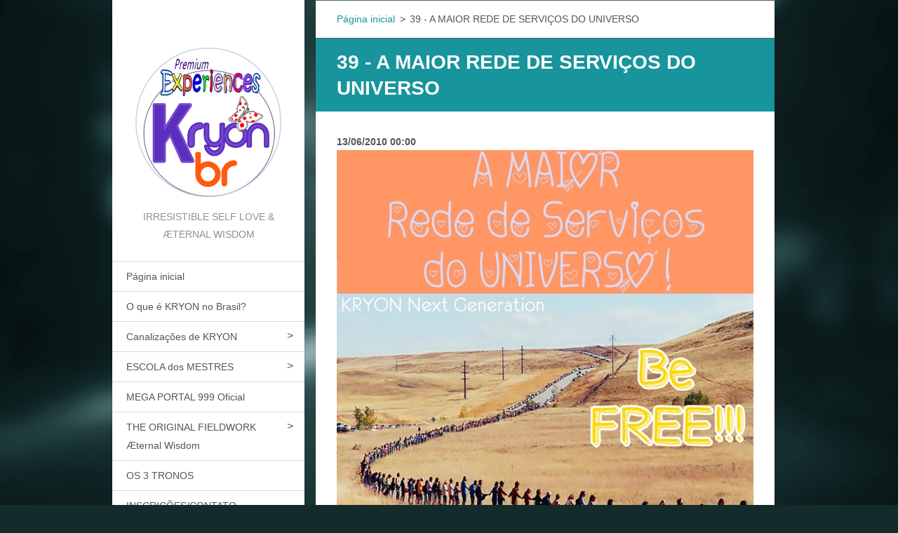

--- FILE ---
content_type: text/html; charset=UTF-8
request_url: https://www.kryonnobrasil.com/news/a40-a-maior-rede-de-servi%C3%A7os-do-universo%3A-o-servi%C3%A7o-em-amor-ao-semelhante%21/
body_size: 16504
content:
<!doctype html>
<!--[if IE 8]><html class="lt-ie10 lt-ie9 no-js" lang="pt-br"> <![endif]-->
<!--[if IE 9]><html class="lt-ie10 no-js" lang="pt-br"> <![endif]-->
<!--[if gt IE 9]><!-->
<html class="no-js" lang="pt-br">
<!--<![endif]-->
	<head>
		<base href="https://www.kryonnobrasil.com/">
  <meta charset="utf-8">
  <meta name="description" content="">
  <meta name="keywords" content="Barra Bonita, espelho divino, Kryon, Ginaiá, novo humano, Iluminação, Nova Terra, Era de Aquário, Ascensão, ponto zero, Consciência, cristal mestre atlante no Brasil, Serviço Magnético, Atlântida, malha cristalina, Cristal Mestre, canalizações de Kryon, Canal de Kryon no Brasil">
  <meta name="generator" content="Webnode">
  <meta name="apple-mobile-web-app-capable" content="yes">
  <meta name="apple-mobile-web-app-status-bar-style" content="black">
  <meta name="format-detection" content="telephone=no">
    <link rel="shortcut icon" href="https://0413b08b80.clvaw-cdnwnd.com/ce609b4d181ecd8c21602e21dc6bb51b/200003730-4bef64bef9/favicon roxo último.ico">
  <link rel="stylesheet" href="https://www.kryonnobrasil.com/wysiwyg/system.style.css">
<link rel="canonical" href="https://www.kryonnobrasil.com/news/a40-a-maior-rede-de-servi%C3%A7os-do-universo%3A-o-servi%C3%A7o-em-amor-ao-semelhante%21/">
<script type="text/javascript">(function(i,s,o,g,r,a,m){i['GoogleAnalyticsObject']=r;i[r]=i[r]||function(){
			(i[r].q=i[r].q||[]).push(arguments)},i[r].l=1*new Date();a=s.createElement(o),
			m=s.getElementsByTagName(o)[0];a.async=1;a.src=g;m.parentNode.insertBefore(a,m)
			})(window,document,'script','//www.google-analytics.com/analytics.js','ga');ga('create', 'UA-797705-6', 'auto',{"name":"wnd_header"});ga('wnd_header.set', 'dimension1', 'W1');ga('wnd_header.set', 'anonymizeIp', true);ga('wnd_header.send', 'pageview');var _gaq = _gaq || [];
				  (function() {
					var ga = document.createElement('script'); ga.type = 'text/javascript'; ga.async = true;
					ga.src = ('https:' == location.protocol ? 'https://ssl' : 'https://www') + '.google-analytics.com/ga.js';
					var s = document.getElementsByTagName('script')[0]; s.parentNode.insertBefore(ga, s);
				  })(); _gaq.push(['_setAccount', 'UA-89174454-1']);_gaq.push(['_trackPageview']);var pageTrackerAllTrackEvent=function(category,action,opt_label,opt_value){ga('send', 'event', category, action, opt_label, opt_value)};</script>
  <link rel="alternate" type="application/rss+xml" href="https://kryonnobrasil.com/rss/all.xml" title="Ver todos os artigos">
<!--[if lte IE 9]><style type="text/css">.cke_skin_webnode iframe {vertical-align: baseline !important;}</style><![endif]-->
		<meta http-equiv="X-UA-Compatible" content="IE=edge">
		<title>39 - A MAIOR REDE DE SERVIÇOS DO UNIVERSO :: KRYON no BRASIL Next Generation</title>
		<meta name="viewport" content="width=device-width, initial-scale=1.0, maximum-scale=1.0, user-scalable=no">
		<link rel="stylesheet" href="https://d11bh4d8fhuq47.cloudfront.net/_system/skins/v20/50001462/css/style.css" />

		<script type="text/javascript" language="javascript" src="https://d11bh4d8fhuq47.cloudfront.net/_system/skins/v20/50001462/js/script.min.js"></script>


		<script type="text/javascript">
		/* <![CDATA[ */
		wtf.texts.set("photogallerySlideshowStop", 'Pausar');
		wtf.texts.set("photogallerySlideshowStart", 'Apresentação de slides');
		wtf.texts.set("faqShowAnswer", 'Expandir FAQ');
		wtf.texts.set("faqHideAnswer", 'Agrupar FAQ');
		wtf.texts.set("menuLabel", 'Menu');
		/* ]]> */
		</script>
	
				<script type="text/javascript">
				/* <![CDATA[ */
					
					if (typeof(RS_CFG) == 'undefined') RS_CFG = new Array();
					RS_CFG['staticServers'] = new Array('https://d11bh4d8fhuq47.cloudfront.net/');
					RS_CFG['skinServers'] = new Array('https://d11bh4d8fhuq47.cloudfront.net/');
					RS_CFG['filesPath'] = 'https://www.kryonnobrasil.com/_files/';
					RS_CFG['filesAWSS3Path'] = 'https://0413b08b80.clvaw-cdnwnd.com/ce609b4d181ecd8c21602e21dc6bb51b/';
					RS_CFG['lbClose'] = 'Fechar';
					RS_CFG['skin'] = 'default';
					if (!RS_CFG['labels']) RS_CFG['labels'] = new Array();
					RS_CFG['systemName'] = 'Webnode';
						
					RS_CFG['responsiveLayout'] = 1;
					RS_CFG['mobileDevice'] = 0;
					RS_CFG['labels']['copyPasteSource'] = 'Leia mais:';
					
				/* ]]> */
				</script><script type="text/javascript" src="https://d11bh4d8fhuq47.cloudfront.net/_system/client/js/compressed/frontend.package.1-3-108.js?ph=0413b08b80"></script><style type="text/css"></style></head>
	<body>		<div id="wrapper" class="index">

			<div id="content" class="centered">

					<header id="header" class="wide">
							<div id="logo-wrapper" class="">
							    <div id="logo"><a href="home/" class="image" title="Ir para a página inicial"><span id="rbcSystemIdentifierLogo"><img src="https://0413b08b80.clvaw-cdnwnd.com/ce609b4d181ecd8c21602e21dc6bb51b/200003854-0a1fd0a1fe/LogoOficial2022002PremiumExperiences.png"  width="800" height="800"  alt="KRYON no BRASIL Next Generation"></span></a></div>							</div>
							 
<div id="slogan" class="">
    <span id="rbcCompanySlogan" class="rbcNoStyleSpan">Irresistible Self LOVE &amp; Æternal WISDOM</span></div>
 
<div id="menu-links" class="">
    <a id="menu-link" href="#menu">
        Menu    </a>

	<a id="fulltext-link" href="#fulltext">
		Pesquisar no site	</a>
</div>
 
 
 


					</header>

				<main id="main" class="wide">
						<div id="navigator" class="">
						    <div id="pageNavigator" class="rbcContentBlock"><a class="navFirstPage" href="/home/">Página inicial</a><span class="separator"> &gt; </span>    <span id="navCurrentPage">39 - A MAIOR REDE DE SERVIÇOS DO UNIVERSO</span></div>						</div>
						 
<div class="column">

		

		<article class="widget widget-article-detail">
			<header>
				<h1 class="widget-title">39 - A MAIOR REDE DE SERVIÇOS DO UNIVERSO</h1>
			</header>
			<div class="widget-content">
				<span class="article-date">13/06/2010 00:00</span>
				<p align="center"><img alt="" height="960" src="https://0413b08b80.clvaw-cdnwnd.com/ce609b4d181ecd8c21602e21dc6bb51b/200003362-de95cdf901/Canalização 39LogoKRYONAtualizado2018002.jpg" width="690"></p>
<p style="text-align: center;"><span style="font-family:arial,helvetica,sans-serif;"><span style="font-size:14px;">A MAIOR REDE DE SERVIÇOS DO UNIVERSO!<br>
~ 2010&nbsp;~&nbsp;<br>
111 - ANO DA TRÍADE PODER, AMOR, SABEDORIA<br>
KRYON, por YELAIAH<br>
- Mestra Ginaiá Ferreira de Brito -<br>
Canal Oficial de KRYON no BRASIL<br>
WORKSHOP DE IMERSÃO KRYON NO BRASIL<br>
"O ESPELHO DIVINO DA CRIAÇÃO"<br>
Elevador das Águas, Eclusa de Barra Bonita<br>
Barra Bonita, SP, Brasil<br>
13/06/2010</span></span></p>
<p style="text-align: center; margin-left: 40px;">&nbsp;</p>
<p><span style="font-family:arial,helvetica,sans-serif;"><span style="font-size:14px;">Saudações do Lar Primordial, querida Família de Luz!&nbsp;&nbsp; </span></span></p>
<p><span style="font-family:arial,helvetica,sans-serif;"><span style="font-size:14px;">Eu Sou KRYON, e represento a Consciência do Amor de Deus em Manifestação, Aqui e Agora.</span></span></p>
<p><span style="font-family:arial,helvetica,sans-serif;"><span style="font-size:14px;">É sempre maravilhoso quando KRYON chega e os encontra neste estado de Luz e Consciência, onde sentimos que há muito Amor sendo vertido e partilhado, neste Espaço Seguro, que Co Criaram com sua Intenção Mais Pura.</span></span></p>
<p><span style="font-family:arial,helvetica,sans-serif;"><span style="font-size:14px;">Queridos Guardiães Alquímicos - Mestres da Luz de uma Nova Consciência - vocês venceram mais uma Etapa de suas Jornadas.&nbsp;</span></span></p>
<p><span style="font-family:arial,helvetica,sans-serif;"><span style="font-size:14px;">Que belo trabalho realizam em favor de Si Mesmos e da sua Iluminação.</span></span></p>
<p><span style="font-family:arial,helvetica,sans-serif;"><span style="font-size:14px;">Foi lindo o que fizeram nestes dias. </span></span></p>
<p><span style="font-family:arial,helvetica,sans-serif;"><span style="font-size:14px;">É elegante o que realizam em profundo e incomensurável AMOR.</span></span></p>
<p><span style="font-family:arial,helvetica,sans-serif;"><span style="font-size:14px;">Este AMOR que os move, os levará a locais que jamais imaginaram ir... Vocês ainda irão muito longe, segundo a perspectiva do seu Eu Personagem.</span></span></p>
<p><span style="font-family:arial,helvetica,sans-serif;"><span style="font-size:14px;">Que surpreendente vê-los RE fazendo, sob novas bases, tudo aquilo que, anteriormente, vocês haviam feito em tempos imemoriais.&nbsp;</span></span></p>
<p><span style="font-family:arial,helvetica,sans-serif;"><span style="font-size:14px;">Tempos já esquecidos em sua memória, no seu momento presente e na sua história recente.&nbsp;</span></span></p>
<p><span style="font-family:arial,helvetica,sans-serif;"><span style="font-size:14px;">O passado ao qual você tem acesso, pelas vias comuns da mente tridimensional, não reflete a realidade do que vocês São e nem do que vocês Foram.</span></span></p>
<p><span style="font-family:arial,helvetica,sans-serif;"><span style="font-size:14px;">A sua história atual não conta com mais de alguns milhares de anos...&nbsp;</span></span></p>
<p><span style="font-family:arial,helvetica,sans-serif;"><span style="font-size:14px;">Enquanto que, vocês, AQUI se encontram há, pelo menos, centenas de milhares...&nbsp;</span></span></p>
<p><span style="font-family:arial,helvetica,sans-serif;"><span style="font-size:14px;">Todos nós dos Planos Multidimensionais de Luz e Amor, que representamos o mais profundo de sua Consciência estamos em júbilo e&nbsp;estamos em meio a uma grande e verdadeira festa porque vocês graduaram-se mais uma vez.</span></span></p>
<p><span style="font-family:arial,helvetica,sans-serif;"><span style="font-size:14px;">Hoje, vocês alcançam mais um Patamar, mais um nível de educação energética (se assim podemos dizer...).&nbsp;</span></span></p>
<p><span style="font-family:arial,helvetica,sans-serif;"><span style="font-size:14px;">Vocês aprendem que a Energia deve se manifestar, deve trabalhar, e deve servi-los. E, no entanto, não deve ser manipulada com fins e propósitos que sirvam ao ego inferior e, sim, às instâncias Mais Superiores e Mais Elevadas de sua Alma.&nbsp;</span></span></p>
<p><span style="font-family:arial,helvetica,sans-serif;"><span style="font-size:14px;">Compreender isso é um grande passo, meus queridos.</span></span></p>
<p><span style="font-family:arial,helvetica,sans-serif;"><span style="font-size:14px;">Vocês estão livres!&nbsp;</span></span></p>
<p><span style="font-family:arial,helvetica,sans-serif;"><span style="font-size:14px;">Vocês podem compreender isto?&nbsp;</span></span></p>
<p><span style="font-family:arial,helvetica,sans-serif;"><span style="font-size:14px;">A Energia que foi posta em movimento durante todos os Trabalhos que trazem mais Luz ao Planeta é uma Energia de LIBERTAÇÃO.</span></span></p>
<p><span style="font-family:arial,helvetica,sans-serif;"><span style="font-size:14px;">Trata-se de uma Energia poderosa, profunda, cheia de SABEDORIA, porém, marcada com as marcas indeléveis de um tempo, onde esta Energia não podia se manifestar sem ser vilipendiada e roubada.</span></span></p>
<p><span style="font-family:arial,helvetica,sans-serif;"><span style="font-size:14px;">Nesta data, Eu, KRYON, e toda a Comitiva de Luz que carrego comigo lhes afirmo e, sintam esta afirmação, com as fibras do seu Coração de Anjo Humano, com a profundidade da SABEDORIA do seu Chackra Cardíaco, sintam o que Eu estou a dizer-lhes AGORA: Vocês se libertaram!&nbsp;</span></span></p>
<p><span style="font-family:arial,helvetica,sans-serif;"><span style="font-size:14px;">Vocês se libertaram porque liberam esta Energia, que precisa ser Equilibrada e Harmonizada em muitos níveis diferentes...&nbsp;</span></span></p>
<p><span style="font-family:arial,helvetica,sans-serif;"><span style="font-size:14px;">Vocês escolheram, em CONSCIÊNCIA, não se manter mais sustentando esta Energia em Desequilíbrio.&nbsp;</span></span></p>
<p><span style="font-family:arial,helvetica,sans-serif;"><span style="font-size:14px;">Isto é LIBERDADE. Isto é RE+inovação.</span></span></p>
<p><span style="font-family:arial,helvetica,sans-serif;"><span style="font-size:14px;">O mundo vai poder participar deste Processo, porque vocês dão margem para que isso aconteça.</span></span></p>
<p><span style="font-family:arial,helvetica,sans-serif;"><span style="font-size:14px;">Vocês cumpriram, fielmente, o seu Papel como Guardiães Alquímicos.&nbsp;</span></span></p>
<p><span style="font-family:arial,helvetica,sans-serif;"><span style="font-size:14px;">Foram vocês que guardaram essas Frequências, desde éons de tempo até a data de hoje, e muitos, que também o fizeram, mas, infelizmente, não estão aqui com vocês, neste dia.</span></span></p>
<p><span style="font-family:arial,helvetica,sans-serif;"><span style="font-size:14px;">Vocês sentiram no seu corpo físico esta liberação de modo inegável, não foi?&nbsp;</span></span></p>
<p><span style="font-family:arial,helvetica,sans-serif;"><span style="font-size:14px;">Vejam como o Espírito de Deus trabalha por AMOR ao semelhante.&nbsp;</span></span></p>
<p><span style="font-family:arial,helvetica,sans-serif;"><span style="font-size:14px;">Isto só é possível porque a parte de Deus Mais Elevada, que habita em você, que fez uma "Sociedade de Luz" com o seu Eu Autêntico, está em sociedade e sincronicidade, com as propostas do seu Eu físico, o seu Eu Humano.&nbsp;</span></span></p>
<p><span style="font-family:arial,helvetica,sans-serif;"><span style="font-size:14px;">É assim que o processo pode ser praticado, através desta conexão, que lhe é permitida, a partir de sua Intenção Mais Pura e em Consciência.</span></span></p>
<p><span style="font-family:arial,helvetica,sans-serif;"><span style="font-size:14px;">Por isso Eu lhes digo que há muito AMOR aqui nesta sala...&nbsp;</span></span></p>
<p><span style="font-family:arial,helvetica,sans-serif;"><span style="font-size:14px;">E isso é quase palpável!&nbsp;</span></span></p>
<p><span style="font-family:arial,helvetica,sans-serif;"><span style="font-size:14px;">Um Amor profundo e verdadeiro... Que só se sente quando estamos no Lar Primordial...&nbsp;</span></span></p>
<p><span style="font-family:arial,helvetica,sans-serif;"><span style="font-size:14px;">Vocês estão apaixonados, não é mesmo? Podem falar!&nbsp;</span></span></p>
<p><span style="font-family:arial,helvetica,sans-serif;"><span style="font-size:14px;">Vocês estão realmente apaixonados... Por Si Mesmos e uns pelos outros...&nbsp;</span></span></p>
<p><span style="font-family:arial,helvetica,sans-serif;"><span style="font-size:14px;">Isto é simplesmente maravilhoso!&nbsp;</span></span></p>
<p><span style="font-family:arial,helvetica,sans-serif;"><span style="font-size:14px;">Sabe quando isto começou meus queridos? Conseguem saber a data?&nbsp;</span></span></p>
<p><span style="font-family:arial,helvetica,sans-serif;"><span style="font-size:14px;">Então, Eu, KRYON, vou lhes dizer. </span></span><span style="font-family:arial,helvetica,sans-serif;"><span style="font-size:14px;">Já que gostam tanto de contar o tempo pelo sistema linear de Contagem do seu atual Calendário, onde se contam dias, semanas, meses, anos...&nbsp;E este é o ANO de 2010, dedicado à TRINDADE PODER, AMOR, SABEDORIA de METATRON, KRYON e MELCHIZEDECK.</span></span></p>
<p><span style="font-family:arial,helvetica,sans-serif;"><span style="font-size:14px;">Bem... Começou no dia 28 de Novembro de 2009. Foi esta a data.&nbsp;</span></span></p>
<p><span style="font-family:arial,helvetica,sans-serif;"><span style="font-size:14px;">Um dia muito especial e de Frequência 111, escolhido pela sua Consciência de Amor para realizar o Trabalho com o seu Grupo de Almas afins pela libertação de certas bandas de&nbsp;Frequência para o Chackra Cardíaco.&nbsp;</span></span></p>
<p><span style="font-family:arial,helvetica,sans-serif;"><span style="font-size:14px;">Foi aquele o dia em que esta paixão começou.&nbsp;</span></span></p>
<p><span style="font-family:arial,helvetica,sans-serif;"><span style="font-size:14px;">Foi no dia em que este Canal - um humano, um Anjo da Família - se sentou nesta cadeira diante de vocês...</span></span></p>
<p><span style="font-family:arial,helvetica,sans-serif;"><span style="font-size:14px;">E fez isso contrariando todas as perspectivas para aquele dia... Tendo enfrentado muitos desafios, tendo vertido muitas lágrimas por aqueles que partiam do Compromisso assumido com a Ascensão, neste outro lado do Véu, onde Eu e a Comitiva estamos.</span></span></p>
<p><span style="font-family:arial,helvetica,sans-serif;"><span style="font-size:14px;">O Anjo Humano, representado neste Canal de KRYON, sentou-se, por horas, durante aquele trabalho imenso, amoroso, dedicado, diante de cada Um de vocês e recebeu KRYON, com o sentimento Mais Puro de Serviço e nada mais...&nbsp;</span></span></p>
<p><span style="font-family:arial,helvetica,sans-serif;"><span style="font-size:14px;">Sim, Anjos amados, foi naquele dia... (KRYON refere-se ao Trabalho de Luz de Instalação da Nova Plataforma Pleyaris no BRASIL para os Trabalhos de Elevação da KUNDALINI ASCENDIDA, realizado durante o <strong>4º Evento KRYON no BRASIL em SP</strong>)</span></span></p>
<p><span style="font-family:arial,helvetica,sans-serif;"><span style="font-size:14px;">Quando Um dos nossos deixa o Lar, Ele sabe que há um Compromisso de AMOR para com a Humanidade em Si Mesmo... Algo que jamais poderá ser traduzido em palavras, ou mensurado em quantidades, de nenhuma espécie...&nbsp;</span></span></p>
<p><span style="font-family:arial,helvetica,sans-serif;"><span style="font-size:14px;">A qualidade genuína do Anjo, o coloca diante da "ESCOLHA CONSCIENTE", em alguma Etapa da Jornada, entre o seu Propósito na Luz - o Anjo Dourado sentado no Trono do Indiferenciado - ou, diante dos "falsos tronos" - de pedras preciosas e ouro - da sua Terra de 3ª Dimensão...</span></span></p>
<p><span style="font-family:arial,helvetica,sans-serif;"><span style="font-size:14px;">São Tronos muito <em>diferentes.</em>..</span></span></p>
<p><span style="font-family:arial,helvetica,sans-serif;"><span style="font-size:14px;">O Trono do Anjo Dourado simboliza a CONSCIÊNCIA e os demais demonstram a ILUSÃO.</span></span></p>
<p><span style="font-family:arial,helvetica,sans-serif;"><span style="font-size:14px;">E este dia, se configura em um desafio, para este Anjo, que mesmo em Missão na Terra, também se esqueceu do Lar, em algum momento da sua Jornada...</span></span></p>
<p><span style="font-family:arial,helvetica,sans-serif;"><span style="font-size:14px;">Ele pode sucumbir diante dos "encantos" da 3ª Dimensão, neste momento, e fechar a Porta que o leva de volta ao Lar Primordial da Consciência da Criação...&nbsp;</span></span></p>
<p><span style="font-family:arial,helvetica,sans-serif;"><span style="font-size:14px;">Então, esta Escolha é inevitável.&nbsp;</span></span></p>
<p><span style="font-family:arial,helvetica,sans-serif;"><span style="font-size:14px;">E cada Um dos Anjos da Família precisa escolher entre "quantidades" - que estão na natureza da vida material (quanto mais melhor...) e reforçam o pensamento linear e tridimensional... Ou... Esse Anjo pode MUDAR toda a sua trajetória, e contrariar TODOS os Potenciais que apontavam o sucesso, unicamente no Caminho Sagrado, e ouvir o "Chamado" de sua Alma e escolher a "qualidade" - própria do Caminho da Consciência.</span></span></p>
<p><span style="font-family:arial,helvetica,sans-serif;"><span style="font-size:14px;">Desde aquela data, uma poderosa Energia, muito sublime e sutilizada, foi colocada em movimento diante daquele pequeno Grupo de 55 pessoas, para ser deflagrada para o mundo. Cinquenta e cinco almas estavam presentes naquele recinto, ali conduzidos por escolha própria, pessoal, intransferível...&nbsp;</span></span></p>
<p><span style="font-family:arial,helvetica,sans-serif;"><span style="font-size:14px;">Eram vocês carregando a Frequência da “TRANSFIGURAÇÃO”. </span></span></p>
<p><span style="font-family:arial,helvetica,sans-serif;"><span style="font-size:14px;">A mais complexa de todas as Frequências desta Etapa do Processo de Transição Planetária, para os níveis de vibração de 5ª Dimensão de Consciência.</span></span></p>
<p><span style="font-family:arial,helvetica,sans-serif;"><span style="font-size:14px;">É a Frequência do MESTRE ALQUÍMICO.&nbsp;Daquele que realizará a ALQUIMIA em Si Mesmo.</span></span></p>
<p><span style="font-family:arial,helvetica,sans-serif;"><span style="font-size:14px;">É a Frequência da "magia" de&nbsp;MERLIN que define o Mentor da Era de Aquário.</span></span></p>
<p><span style="font-family:arial,helvetica,sans-serif;"><span style="font-size:14px;">Naquele dia, meus queridos, metaforicamente (mas não tanto assim...) vocês receberam no Centro do Chackra Cardíaco, uma Energia muito poderosa sob a forma de um "GRANDE CRISTAL".&nbsp;</span></span></p>
<p><span style="font-family:arial,helvetica,sans-serif;"><span style="font-size:14px;">Podemos definir isso como a 1ª Conexão realizada no Brasil, com um dos GRANDES CRISTAIS MESTRES de ATLÂNTIDA que, em breve, se revelarão ao Planeta.</span></span></p>
<p><span style="font-family:arial,helvetica,sans-serif;"><span style="font-size:14px;">Vocês a chamaram “CRISTAL DIAMANTE LUZ ROSA e DOURADO”.</span></span></p>
<p><span style="font-family:arial,helvetica,sans-serif;"><span style="font-size:14px;">E esta Energia representa o AMOR INCOMENSURÁVEL, através de uma antiga Conexão, muito, muito Sagrada, direta e permanente, com o seu EU SOU, a partir do Centro de Força do Cardíaco, com o Santuário do Amor Incondicional da Criação que é o Coração do Criador.</span></span></p>
<p><span style="font-family:arial,helvetica,sans-serif;"><span style="font-size:14px;">Eu, KRYON lhes digo que foi a Primeira Conexão com o Reino de Deus EU SOU estabelecida, com o Reino do AMOR IRRESISTÍVEL da Consciência KRYON e com o estado de não separação.&nbsp;</span></span></p>
<p><span style="font-family:arial,helvetica,sans-serif;"><span style="font-size:14px;">Vocês, naquela ocasião, foram levados ao estado quântico do PONTO ZERO, no CAMPO UNIFICADO DA CRIAÇÃO e assim, desde este dia, experimentaram, mais uma vez, desde éons, o não tempo e o não espaço.</span></span></p>
<p><span style="font-family:arial,helvetica,sans-serif;"><span style="font-size:14px;">Naquela data vocês se apaixonaram uns pelos outros, porque não estando sujeitos aos ditames da Dualidade Tridimensional, começaram a ver os primeiros reflexos do Criador nos olhos dos seus irmãos em humanidade.</span></span></p>
<p><span style="font-family:arial,helvetica,sans-serif;"><span style="font-size:14px;">Desde aquele dia enquanto transpunham e venciam os obstáculos para vivenciar a não separação e buscavam este patamar no qual hoje pisam, pela primeira vez, desde aquela data, vocês começaram a se encantar com a maravilha de “ser” um humano no plano tridimensional.&nbsp;</span></span></p>
<p><span style="font-family:arial,helvetica,sans-serif;"><span style="font-size:14px;">Vocês, naquela ocasião, receberam a Missão de levar esta Frequência de INTEGRIDADE da CRIANÇA CÓSMICA de LUZ às Águas do Planeta Terra e compreenderam que este era um dos seus Propósitos Mais Sagrados.</span></span></p>
<p><span style="font-family:arial,helvetica,sans-serif;"><span style="font-size:14px;">Não há Propósito e não há proposta mais sublime do que despir-se de suas "asas", da sua majestade, do seu esplendor...</span></span></p>
<p><span style="font-family:arial,helvetica,sans-serif;"><span style="font-size:14px;">E abrir mão da sua Luz - que é a sua própria Consciência Superior - para mergulhar nos Planos do Esquecimento da Dualidade, onde há tanta dor e sofrimento, causada pelo próprio humano, que se esqueceu de QUEM realmente Ele É.</span></span></p>
<p><span style="font-family:arial,helvetica,sans-serif;"><span style="font-size:14px;">Vocês fizeram exatamente isso quando escolheram este Planeta como Lar.&nbsp;</span></span></p>
<p><span style="font-family:arial,helvetica,sans-serif;"><span style="font-size:14px;">Vocês escolheram esquecer da sua LUZ e do seu AMOR, uns pelos outros.</span></span></p>
<p><span style="font-family:arial,helvetica,sans-serif;"><span style="font-size:14px;">Deem uma respiração profunda e permissão para receberem mais revelações neste novo Patamar...</span></span></p>
<p><span style="font-family:arial,helvetica,sans-serif;"><span style="font-size:14px;">E comecem a dar permissão para vir para este lado do Véu, onde KRYON e a Comitiva se encontram, nestes momentos.</span></span></p>
<p><span style="font-family:arial,helvetica,sans-serif;"><span style="font-size:14px;">Fazemos questão de estar com cada Um de vocês aqui deste lado, nesta data.&nbsp;</span></span></p>
<p><span style="font-family:arial,helvetica,sans-serif;"><span style="font-size:14px;">Permitam-nos que façamos o nosso trabalho.&nbsp;</span></span></p>
<p><span style="font-family:arial,helvetica,sans-serif;"><span style="font-size:14px;">Com incomensurável Amor e profundo respeito Nós nos ajoelharemos diante de cada Anjo que aqui se encontra, e banharemos os seus pés.&nbsp;</span></span></p>
<p><span style="font-family:arial,helvetica,sans-serif;"><span style="font-size:14px;">Claro que não iríamos perder esta oportunidade Sagrada de reverenciar sua PRESENÇA DIVINA...</span></span></p>
<p><span style="font-family:arial,helvetica,sans-serif;"><span style="font-size:14px;">Mas, não, sem antes beijar-lhes as faces, de onde estas lágrimas vertem, porque sabemos que são lágrimas de RE conhecimento e Aceitação... Não são lágrimas de tristeza, nem de sofrimento, mas de ALEGRIA, porque vocês RE conhecem Deus e a sua Consciência de Amor em KRYON, e sabem que Eu estou aqui com toda esta Comitiva de Seres da mais resplandecente e pura Luz com este Propósito Divino de visitá-los... Porque Nós os&nbsp; amamos... Apenas isso.</span></span></p>
<p><span style="font-family:arial,helvetica,sans-serif;"><span style="font-size:14px;">Vocês sabem...&nbsp;</span></span></p>
<p><span style="font-family:arial,helvetica,sans-serif;"><span style="font-size:14px;">Nós sentimos saudades dos nossos encontros... Saibam que isso tudo é realmente&nbsp;maravilhoso...&nbsp;</span></span></p>
<p><span style="font-family:arial,helvetica,sans-serif;"><span style="font-size:14px;">Vocês nos aceitam de novo e vocês nos permitem honrá-los...&nbsp;</span></span></p>
<p><span style="font-family:arial,helvetica,sans-serif;"><span style="font-size:14px;">Para vocês, sabemos&nbsp;contam-se dias, semanas, meses...&nbsp;</span></span></p>
<p><span style="font-family:arial,helvetica,sans-serif;"><span style="font-size:14px;">Mas, para Nós, apesar de parecer o que chamam de "piscar de olhos", para nós que contamos desde o dia que vocês saíram, fecharam a Porta e levaram a Chave, saibam que também é muito tempo... É sim queridos Anjos... É muito tempo...&nbsp;</span></span></p>
<p><span style="font-family:arial,helvetica,sans-serif;"><span style="font-size:14px;">E olhem que nós estamos no AGORA deste nosso lado do Véu...&nbsp;</span></span></p>
<p><span style="font-family:arial,helvetica,sans-serif;"><span style="font-size:14px;">Isto não é um paradoxo?&nbsp;</span></span></p>
<p><span style="font-family:arial,helvetica,sans-serif;"><span style="font-size:14px;">Parece que estamos nos humanizando com tanto AMOR vertido&nbsp;de vocês...</span></span></p>
<p><span style="font-family:arial,helvetica,sans-serif;"><span style="font-size:14px;">Porque VOCÊ são os verdadeiros Anjos...</span></span></p>
<p><span style="font-family:arial,helvetica,sans-serif;"><span style="font-size:14px;">Deixaram suas asas, suas vestes de Luz, despiram-se e mergulharam na Experiência!</span></span></p>
<p><span style="font-family:arial,helvetica,sans-serif;"><span style="font-size:14px;">Continuem respirando e parem de chorar... Por favor... Não chorem mais...</span></span></p>
<p><span style="font-family:arial,helvetica,sans-serif;"><span style="font-size:14px;">Deixem que façamos o nosso trabalho... (houve algumas risadas)</span></span></p>
<p><span style="font-family:arial,helvetica,sans-serif;"><span style="font-size:14px;">É com alegria e prazer que banhamos os seus pés! Acreditem!&nbsp;</span></span></p>
<p><span style="font-family:arial,helvetica,sans-serif;"><span style="font-size:14px;">Isto não é somente uma metáfora.</span></span></p>
<p><span style="font-family:arial,helvetica,sans-serif;"><span style="font-size:14px;">Isto é RE conhecimento pela sua Divindade, pelo Serviço que prestam ao Planeta Terra, pelo que nem imaginam fazer a todos os cantos do Universo, que estão sendo beneficiados com sua mudança de atitude, pela sua Nova Consciência Divina.</span></span></p>
<p><span style="font-family:arial,helvetica,sans-serif;"><span style="font-size:14px;">Agora, que tal vocês virem para este lado? Estamos ansiosos...</span></span></p>
<p><span style="font-family:arial,helvetica,sans-serif;"><span style="font-size:14px;">Vamos celebrar dentro do Campo Unificado de Consciência, onde não há forma, onde só a Consciência pura pode penetrar e vocês também podem, se sua Intenção, o seu Coração são Puros.&nbsp;</span></span></p>
<p><span style="font-family:arial,helvetica,sans-serif;"><span style="font-size:14px;">Aceitem o nosso Convite. Isto é ofertado em Consciência... Venham para Casa, AGORA...</span></span></p>
<p><span style="font-family:arial,helvetica,sans-serif;"><span style="font-size:14px;">Eu Sou KRYON e em Amor lhes faço este convite... Pretendem aceitar?</span></span></p>
<p><span style="font-family:arial,helvetica,sans-serif;"><span style="font-size:14px;">Mãos invisíveis tocarão as suas... Permitam-se sentir este toque com a Leveza, a Suavidade e a Graça, da Criança de Luz... Deslizem no profundo de sua Consciência Interdimensional. Venham para Casa, apenas por alguns breves instantes...&nbsp;</span></span></p>
<p><span style="font-family:arial,helvetica,sans-serif;"><span style="font-size:14px;">Venham Anjos! Aqui vocês podem "bater suas asas", mas não causarão brisas, porque das suas asas irradiam Luz Pura de Criação.&nbsp;</span></span></p>
<p><span style="font-family:arial,helvetica,sans-serif;"><span style="font-size:14px;">Vocês são muito bonitos assim! Ah! Sim isto é uma metáfora! (E KRYON ri muito)...</span></span></p>
<p><span style="font-family:arial,helvetica,sans-serif;"><span style="font-size:14px;">São lindos de qualquer jeito!</span></span></p>
<p><span style="font-family:arial,helvetica,sans-serif;"><span style="font-size:14px;">Mas, vocês sabem do que Eu lhes estou a falar, não é mesmo?&nbsp;</span></span></p>
<p><span style="font-family:arial,helvetica,sans-serif;"><span style="font-size:14px;">Vocês ASSUMEM a DIVINDADE que SÃO, e Eu, KRYON, ASSUMO que AMO VOCÊS....</span></span></p>
<p><span style="font-family:arial,helvetica,sans-serif;"><span style="font-size:14px;">Incomensuravelmente...&nbsp;</span></span></p>
<p><span style="font-family:arial,helvetica,sans-serif;"><span style="font-size:14px;">Com tanto AMOR e RESPEITO, que seria impossível cada Um de vocês manifestar tanto Amor em uma só vida!&nbsp;</span></span></p>
<p><span style="font-family:arial,helvetica,sans-serif;"><span style="font-size:14px;">Sim, Anjos queridos...&nbsp;</span></span></p>
<p><span style="font-family:arial,helvetica,sans-serif;"><span style="font-size:14px;">Eu Amo vocês por tudo o que estão a fazer pelo Planeta e por Si Mesmos.</span></span></p>
<p><span style="font-family:arial,helvetica,sans-serif;"><span style="font-size:14px;">Dá para acreditar que isso não acaba nunca?</span></span></p>
<p><span style="font-family:arial,helvetica,sans-serif;"><span style="font-size:14px;">Respirem profundamente... Venham para Casa...&nbsp;</span></span></p>
<p><span style="font-family:arial,helvetica,sans-serif;"><span style="font-size:14px;">Nadem nas águas cristalinas e sagradas, no Plasma Divino do Oceano do Criador...</span></span></p>
<p><span style="font-family:arial,helvetica,sans-serif;"><span style="font-size:14px;">Recebam toda a Luz da minha Consciência... Banhem-se nesta Luz...</span></span></p>
<p><span style="font-family:arial,helvetica,sans-serif;"><span style="font-size:14px;">Sintam a Família...&nbsp;</span></span></p>
<p><span style="font-family:arial,helvetica,sans-serif;"><span style="font-size:14px;">Sintam a emanação das Bênçãos Primordiais da Criação, porque estas voltarão com vocês, para a 3ª Dimensão, onde há tanto trabalho a fazer...&nbsp;</span></span></p>
<p><span style="font-family:arial,helvetica,sans-serif;"><span style="font-size:14px;">Onde há tantos que Despertam, mas há outros tantos que ainda sofrem e choram...&nbsp;</span></span></p>
<p><span style="font-family:arial,helvetica,sans-serif;"><span style="font-size:14px;">Onde ainda há a Ilusão, da dor e do sofrimento, entre aqueles que não se encontraram com Deus ainda.</span></span></p>
<p><span style="font-family:arial,helvetica,sans-serif;"><span style="font-size:14px;">Estas bênçãos luminosas seguem com vocês, repletas de Amor puro, quântico, transcendental...</span></span></p>
<p><span style="font-family:arial,helvetica,sans-serif;"><span style="font-size:14px;">Bem, chamem como quiser, o importante é amar!&nbsp;</span></span></p>
<p><span style="font-family:arial,helvetica,sans-serif;"><span style="font-size:14px;">Não há importância ou relevância nestas palavras, mas no que estão a "sentir" neste momento, na parte que não está escrita que não será lida ou pronunciada pelos lábios humanos...&nbsp;</span></span></p>
<p><span style="font-family:arial,helvetica,sans-serif;"><span style="font-size:14px;">Apenas o Amor verdadeiro do Lar, da Família, do Criador, seguirá com cada Um de vocês...</span></span></p>
<p><span style="font-family:arial,helvetica,sans-serif;"><span style="font-size:14px;">E onde vocês estiverem a minha Voz se manifestará. E vocês ouvirão.</span></span></p>
<p><span style="font-family:arial,helvetica,sans-serif;"><span style="font-size:14px;">Enquanto houver uma lágrima de Dor no seu Planeta, pelas algemas da Ilusão, todos os olhos, no Universo - os Mestres, as Hierarquias de Luz - enfim, conforme conceberam todas estas coisas, eles estarão voltados para vocês.&nbsp;</span></span></p>
<p><span style="font-family:arial,helvetica,sans-serif;"><span style="font-size:14px;">Não há como ser diferente meus Anjos, porque este é o Grande Propósito: SOMOS UM!</span></span></p>
<p><span style="font-family:arial,helvetica,sans-serif;"><span style="font-size:14px;">Nós banhamos os seus pés e enxugamos suas lágrimas para que vocês façam o mesmo.</span></span></p>
<p><span style="font-family:arial,helvetica,sans-serif;"><span style="font-size:14px;">É assim que o "Espelho Divino" funciona.&nbsp;</span></span></p>
<p><span style="font-family:arial,helvetica,sans-serif;"><span style="font-size:14px;">O próprio Criador se curva diante da Criatura, que se curva diante do Semelhante.&nbsp;</span></span></p>
<p><span style="font-family:arial,helvetica,sans-serif;"><span style="font-size:14px;">E Assim o Propósito de Elevação é cumprido.</span></span></p>
<p><span style="font-family:arial,helvetica,sans-serif;"><span style="font-size:14px;">Agora já podem voltar...</span></span></p>
<p><span style="font-family:arial,helvetica,sans-serif;"><span style="font-size:14px;">Respirem profundamente... Voltem para este lugar no qual se encontram seus corpos..</span></span></p>
<p><span style="font-family:arial,helvetica,sans-serif;"><span style="font-size:14px;">E, levem todo o Plano Divino Creacional, sob a forma de Bênçãos e Luzes, para dentro do corpo físico.</span></span></p>
<p><span style="font-family:arial,helvetica,sans-serif;"><span style="font-size:14px;">As camadas 10, 11 e 12 do seu DNA receberam uma dispensação nesta data. &nbsp;</span></span></p>
<p><span style="font-family:arial,helvetica,sans-serif;"><span style="font-size:14px;">Vocês receberam o AMOR PURO e INCONDICIONAL do GRANDE CRIADOR que SÃO, sob a forma de EPD’s.&nbsp;</span></span></p>
<p><span style="font-family:arial,helvetica,sans-serif;"><span style="font-size:14px;">Esta é, sem dúvida, a Maior Rede de Serviços em funcionamento no Universo: <strong>O Serviço ao Semelhante e a TUDO O Que é criado, a TUDO que se manifestou, que se manifesta, e se manifestará...</strong>&nbsp;</span></span></p>
<p><span style="font-family:arial,helvetica,sans-serif;"><span style="font-size:14px;">Este é o Grande Propósito da Experimentação.</span></span></p>
<p><span style="font-family:arial,helvetica,sans-serif;"><span style="font-size:14px;">Quando vocês entenderem todas estas coisas, haverá um novo desafio, em outro lugar, com outras experiências creacionais.&nbsp;</span></span></p>
<p><span style="font-family:arial,helvetica,sans-serif;"><span style="font-size:14px;">Porque o TODO é ilimitado, é infinito, e sempre É!</span></span></p>
<p><span style="font-family:arial,helvetica,sans-serif;"><span style="font-size:14px;">E Eu Sou KRYON e Somos Um Só e a Mesma Coisa!</span></span></p>
<p><span style="font-family:arial,helvetica,sans-serif;"><span style="font-size:14px;">Em profundo Amor Eu os deixarei, mas Eu nunca parto...&nbsp;</span></span></p>
<p><span style="font-family:arial,helvetica,sans-serif;"><span style="font-size:14px;">Assim como prometi, que estaria com cada Um de vocês, quando estivessem em Serviço nas Águas... E assim foi que Eu e a Comitiva estivemos.&nbsp;</span></span></p>
<p><span style="font-family:arial,helvetica,sans-serif;"><span style="font-size:14px;">Assim Eu permaneço dentro de seus Corações porque <strong>vocês têm a Chave que me acessa e ela se chama AMOR!</strong></span></span></p>
<p><span style="font-family:arial,helvetica,sans-serif;"><span style="font-size:14px;">Agora vocês podem se sentir realmente como "Almas Novas" que receberam novas tarefas, novos Propósitos, enfim, uma VIDA muito nova.&nbsp;</span></span></p>
<p><span style="font-family:arial,helvetica,sans-serif;"><span style="font-size:14px;">A NOVA TERRA já é uma realidade porque vocês já realizaram muito dentro de cada Um de vocês e estão dispostos a muito, muito mais...</span></span></p>
<p><span style="font-family:arial,helvetica,sans-serif;"><span style="font-size:14px;">E Assim É.</span></span></p>
<p>&nbsp;</p>
<p><span style="font-size: 14px;"><span style="font-family: arial, helvetica, sans-serif;">NOTA LEGAL</span></span></p>
<p><span style="font-size: 14px;"><span style="font-family: arial, helvetica, sans-serif;">Em nome da Ética material e espiritual, informamos que este artigo é protegido por direitos autorais.</span></span></p>
<p><span style="font-size: 14px;"><span style="font-family: arial, helvetica, sans-serif;">O Autor, elegantemente, dispõe o texto na íntegra para sua apreciação e dá permissão para divulgar, indicar e compartilhar, através de qualquer meio, contanto que sejam incluídos os créditos e que o nome do Autor, a data da postagem e o local de onde se obteve a informação, sejam divulgados com o corpo da Mensagem.</span></span></p>
<p><span style="font-size: 14px;"><span style="font-family: arial, helvetica, sans-serif;">É expressamente proibida sua comercialização, sob qualquer forma, ou seu conteúdo adulterado, ou parcialmente divulgado (trechos da Mensagem), ou utilizado para base de qualquer trabalho, sem permissão prévia do autor. Todo conteúdo é canalizado e está impregnado da “Energia” do seu Autor e, portanto, seja ético ao lidar com esse material.</span></span></p>
<p><span style="font-size: 14px;"><span style="font-family: arial, helvetica, sans-serif;">Ao compartilhar, solicitamos sempre incluir o endereço eletrônico do Website Oficial de KRYON no BRASIL:&nbsp;<a href="https://www.kryonnobrasil.com/" target="_blank">www.kryonnobrasil.com/</a></span></span></p>
<p><span style="font-size: 14px;"><span style="font-family: arial, helvetica, sans-serif;">Canal Oficial de KRYON no BRASIL: Ginaiá Ferreira de Brito</span></span></p>
<p><span style="font-size: 14px;"><span style="font-family: arial, helvetica, sans-serif;">Para mais Informações e contato use os e-mails:</span></span></p>
<p><span style="font-size: 14px;"><span style="font-family: arial, helvetica, sans-serif;">kryoneventos@outlook.com e kryonnobrasiloficial@outlook.com</span></span></p>
<p><span style="font-size: 14px;"><span style="font-family: arial, helvetica, sans-serif;">Gostou? Divulgue, indique e compartilhe com seus amigos.</span></span></p>
<p><span style="font-size: 14px;"><span style="font-family: arial, helvetica, sans-serif;">KRYON no BRASIL™ é uma marca registrada e quem violar estas recomendações está sujeito às penalidades previstas em Lei.</span></span></p>

			</div>
			<footer class="widget-footer">
				<div class="rbcTags">
<h4><a href="https://www.kryonnobrasil.com/tags/">Etiquetas</a>:</h4>
<p class="tags">
	<a href="/tags/Barra%20Bonita/" rel="tag">Barra Bonita</a>
		<span>|</span>
<a href="/tags/espelho%20divino/" rel="tag">espelho divino</a>
		<span>|</span>
<a href="/tags/Kryon/" rel="tag">Kryon</a>
		<span>|</span>
<a href="/tags/Ginai%C3%A1/" rel="tag">Ginaiá</a>
		<span>|</span>
<a href="/tags/novo%20humano/" rel="tag">novo humano</a>
		<span>|</span>
<a href="/tags/Ilumina%C3%A7%C3%A3o/" rel="tag">Iluminação</a>
		<span>|</span>
<a href="/tags/Nova%20Terra/" rel="tag">Nova Terra</a>
		<span>|</span>
<a href="/tags/Era%20de%20Aqu%C3%A1rio/" rel="tag">Era de Aquário</a>
		<span>|</span>
<a href="/tags/Ascens%C3%A3o/" rel="tag">Ascensão</a>
		<span>|</span>
<a href="/tags/ponto%20zero/" rel="tag">ponto zero</a>
		<span>|</span>
<a href="/tags/Consci%C3%AAncia/" rel="tag">Consciência</a>
		<span>|</span>
<a href="/tags/cristal%20mestre%20atlante%20no%20Brasil/" rel="tag">cristal mestre atlante no Brasil</a>
		<span>|</span>
<a href="/tags/Servi%C3%A7o%20Magn%C3%A9tico/" rel="tag">Serviço Magnético</a>
		<span>|</span>
<a href="/tags/Atl%C3%A2ntida/" rel="tag">Atlântida</a>
		<span>|</span>
<a href="/tags/malha%20cristalina/" rel="tag">malha cristalina</a>
		<span>|</span>
<a href="/tags/Cristal%20Mestre/" rel="tag">Cristal Mestre</a>
		<span>|</span>
<a href="/tags/canaliza%C3%A7%C3%B5es%20de%20Kryon/" rel="tag">canalizações de Kryon</a>
		<span>|</span>
<a href="/tags/Canal%20de%20Kryon%20no%20Brasil/" rel="tag">Canal de Kryon no Brasil</a>
</p>
</div>

				<div class="rbcBookmarks"><div id="rbcBookmarks200007509"></div></div>
		<script type="text/javascript">
			/* <![CDATA[ */
			Event.observe(window, 'load', function(){
				var bookmarks = '<div style=\"float:left;\"><div style=\"float:left;\"><iframe src=\"//www.facebook.com/plugins/like.php?href=https://www.kryonnobrasil.com/news/a40-a-maior-rede-de-servi%C3%A7os-do-universo%3A-o-servi%C3%A7o-em-amor-ao-semelhante%21/&amp;send=false&amp;layout=button_count&amp;width=135&amp;show_faces=false&amp;action=like&amp;colorscheme=light&amp;font&amp;height=21&amp;appId=397846014145828&amp;locale=pt_BR\" scrolling=\"no\" frameborder=\"0\" style=\"border:none; overflow:hidden; width:135px; height:21px; position:relative; top:1px;\" allowtransparency=\"true\"></iframe></div><div style=\"float:left;\"><a href=\"https://twitter.com/share\" class=\"twitter-share-button\" data-count=\"horizontal\" data-via=\"webnode\" data-lang=\"en\">Tweet</a></div><script type=\"text/javascript\">(function() {var po = document.createElement(\'script\'); po.type = \'text/javascript\'; po.async = true;po.src = \'//platform.twitter.com/widgets.js\';var s = document.getElementsByTagName(\'script\')[0]; s.parentNode.insertBefore(po, s);})();'+'<'+'/scr'+'ipt></div> <div class=\"addthis_toolbox addthis_default_style\" style=\"float:left;\"><a class=\"addthis_counter addthis_pill_style\"></a></div> <script type=\"text/javascript\">(function() {var po = document.createElement(\'script\'); po.type = \'text/javascript\'; po.async = true;po.src = \'https://s7.addthis.com/js/250/addthis_widget.js#pubid=webnode\';var s = document.getElementsByTagName(\'script\')[0]; s.parentNode.insertBefore(po, s);})();'+'<'+'/scr'+'ipt><div style=\"clear:both;\"></div>';
				$('rbcBookmarks200007509').innerHTML = bookmarks;
				bookmarks.evalScripts();
			});
			/* ]]> */
		</script>
		
				<div class="back-link"><a href="archive/news/">Voltar</a></div>
			</footer>
		</article>

	
	

		<div class="widget widget-wysiwyg">
			<div class="widget-content">

	<p><span style="font-weight: 700;"><span style="font-size: 14px;"><span style="font-family: arial, helvetica, sans-serif;">KRYON no BRASIL contacts:<br>
LOVE Team &amp; Support: <u>yelaiahoficial@gmail.com</u></span></span></span></p>
<div>
	<div>
		<span style="font-family:arial,helvetica,sans-serif;"><span style="font-weight: 700;"><span style="font-weight: 700;"><img alt="" src="https://0413b08b80.clvaw-cdnwnd.com/ce609b4d181ecd8c21602e21dc6bb51b/200003808-57a8857a8b/Facebook icon (1).jpg" style="width: 77px; height: 77px;"><br>
		KRYON no BRASIL OFICIAL</span>:</span></span></div>
	<ul>
		<li><span style="font-family: arial, helvetica, sans-serif;"><span style="font-weight: 700;"><span style="font-size: 14px;">ESCOLA dos MESTRES OFICIAL:&nbsp;<br>
		<a href="https://www.facebook.com/EscoladosMestresOficial/" target="_blank">www.facebook.com/EscoladosMestresOficial/</a></span></span></span></li>
		<li><span style="font-family: arial, helvetica, sans-serif;"><span style="font-weight: 700;"><span style="font-size: 14px;">KRYON no BRASIL OFFICIAL PAGE:<br>
		<a href="https://www.facebook.com/kryonnobrasil" target="_blank"><u>https://www.facebook.com/kryonnobrasil/</u></a></span></span></span></li>
		<li><span style="font-family: arial, helvetica, sans-serif;"><span style="font-weight: 700;"><span style="font-size: 14px;">NOVA CONSCIÊNCIA OFICIAL:<br>
		<a href="https://www.facebook.com/kryonnovaconsciencia" target="_blank">www.facebook.com/kryonnovaconsciencia</a></span></span></span></li>
		<li>
		<p><span style="font-size:14px;"><span style="font-family:arial,helvetica,sans-serif;"><span style="font-weight: 700;">Página GLOBAL7 Oficial:<br>
		<a href="https://www.facebook.com/Global7BR/" target="_blank">https://www.facebook.com/Global7BR/</a></span></span></span></p>
		</li>
		<li><span style="font-family: arial, helvetica, sans-serif;"><span style="font-weight: 700;"><span style="font-size: 14px;">Grupo KRYON no BRASIL OFICIAL:<br>
		<a href="https://www.facebook.com/groups/kryonbrasil" target="_blank">www.facebook.com/groups/kryonbrasil</a></span></span></span></li>
	</ul>
</div>
<p><span style="font-weight: 700;"><span style="font-weight: 700;"><span style="font-size:14px;"><span style="font-family:arial,helvetica,sans-serif;"><span style="font-weight: 700;"><img alt="" src="https://0413b08b80.clvaw-cdnwnd.com/ce609b4d181ecd8c21602e21dc6bb51b/200003806-63efd63eff/oie_transparent Insta.png" style="width: 77px; height: 72px;"></span></span></span></span></span><br>
<span style="font-size:14px;"><span style="font-family:arial,helvetica,sans-serif;"><strong>@kryonnobrasil.oficial</strong></span></span><br>
<u style="font-weight: 700; font-size: 1rem;"><span style="font-size:14px;"><span style="font-family:arial,helvetica,sans-serif;"><a href="https://www.instagram.com/kryonnobrasil.oficial/" target="_blank">www.instagram.com/kryonnobrasil.oficial/</a></span></span></u></p>
<p><strong><u><span style="font-size:14px;"><span style="font-family:arial,helvetica,sans-serif;">@</span></span></u><span style="font-size:14px;"><span style="font-family:arial,helvetica,sans-serif;">yelaiah_oficial</span></span><br>
<u><span style="font-size:14px;"><span style="font-family:arial,helvetica,sans-serif;"><a href="https://www.instagram.com/yelaiah_oficial/" target="_blank">www.instagram.com/yelaiah_oficial/</a></span></span></u></strong></p>
<p>&nbsp;</p>
<ul>
	<li>
	<p><span style="font-family: arial, helvetica, sans-serif;"><span style="font-weight: 700;">Acesse nossos Vídeos no&nbsp;<a href="mailto:kryoneventos@gmail.com">GOOGLE+ e YouTube</a>&nbsp;&nbsp;</span></span></p>
	</li>
</ul>
<div>
	&nbsp;</div>
<div>
	<font color="#17949c" face="trebuchet ms, helvetica, sans-serif"><span style="font-weight: 700;"><u><img alt="" height="471" src="https://0413b08b80.clvaw-cdnwnd.com/ce609b4d181ecd8c21602e21dc6bb51b/200003256-1d1001e08d/Capa com Logo Google- Dezembro2016.jpg" width="852"></u></span></font></div>
<div>
	&nbsp;</div>
<div>
	<br>
	<span style="font-family: arial, helvetica, sans-serif;"><span style="font-weight: 700;">Procure e inscreva-se nos nossos Canais no YouTube</span></span></div>
<div>
	<span style="font-family: arial, helvetica, sans-serif;"><span style="font-weight: 700;"><u>KRYON no BRASIL</u>&nbsp;e&nbsp;</span></span><u style="font-weight: 700; font-family: arial, helvetica, sans-serif; font-size: 1rem;">KRYON AMÉRICA</u></div>
<p><br>
&nbsp;</p>
<p>&nbsp;</p>


			</div>
			<div class="widget-footer"></div>
		</div>

	</div>

 


				</main>

				<nav id="menu" role="navigation" class="vertical js-remove js-remove-section-header ">
				    

	<ul class="menu">
	<li class="first">
		<a href="/home/">
		Página inicial
	</a>
	</li>
	<li>
		<a href="/projeto/">
		O que é KRYON no Brasil?
	</a>
	</li>
	<li>
		<a href="/canaliza%c3%a7%c3%b5es/">
		Canalizações de KRYON
	</a>
	
	<ul class="level1">
		<li class="first last">
		<a href="/canaliza%c3%a7%c3%b5es/outras-canaliza%c3%a7%c3%b5es/">
		Outras Canalizações
	</a>
	
		<ul class="level2">
			<li class="first">
		<a href="/canaliza%c3%a7%c3%b5es/outras-canaliza%c3%a7%c3%b5es/arcanjo-miguel/">
		ARCANJO MIGUEL
	</a>
	</li>
			<li>
		<a href="/canaliza%c3%a7%c3%b5es/outras-canaliza%c3%a7%c3%b5es/metatron/">
		METATRON
	</a>
	</li>
			<li>
		<a href="/canaliza%c3%a7%c3%b5es/outras-canaliza%c3%a7%c3%b5es/melchizedeck/">
		MELCHIZEDECK
	</a>
	</li>
			<li>
		<a href="/canaliza%c3%a7%c3%b5es/outras-canaliza%c3%a7%c3%b5es/mestre-saint-germain/">
		MAHA CHOHAN SAINT GERMAIN
	</a>
	</li>
			<li>
		<a href="/canaliza%c3%a7%c3%b5es/outras-canaliza%c3%a7%c3%b5es/mestra-portia/">
		MESTRA PORTIA
	</a>
	</li>
			<li>
		<a href="/canaliza%c3%a7%c3%b5es/outras-canaliza%c3%a7%c3%b5es/mestre-el-morya/">
		MESTRE EL MORYA
	</a>
	</li>
			<li>
		<a href="/canaliza%c3%a7%c3%b5es/outras-canaliza%c3%a7%c3%b5es/mestra-nada/">
		MESTRA NADA
	</a>
	</li>
			<li>
		<a href="/canaliza%c3%a7%c3%b5es/outras-canaliza%c3%a7%c3%b5es/deusa-jezebel/">
		DEUSA JEZEBEL
	</a>
	</li>
			<li class="last">
		<a href="/canaliza%c3%a7%c3%b5es/outras-canaliza%c3%a7%c3%b5es/mestra-kwan-yin/">
		MESTRA KWAN YIN
	</a>
	</li>
		</ul>
		</li>
	</ul>
	</li>
	<li>
		<a href="/escola-dos-mestres/">
		ESCOLA dos MESTRES
	</a>
	
	<ul class="level1">
		<li class="first last">
		<a href="/escola-dos-mestres/protocolo-de-etica-e-conduta/">
		Protocolo de Ética e Conduta
	</a>
	</li>
	</ul>
	</li>
	<li>
		<a href="/mega-portal-999-oficial/">
		MEGA PORTAL 999 Oficial
	</a>
	</li>
	<li>
		<a href="/the-original-fieldwork-aeternal-wisdom/">
		THE ORIGINAL FIELDWORK  Æternal Wisdom
	</a>
	
	<ul class="level1">
		<li class="first last">
		<a href="/the-original-fieldwork-aeternal-wisdom/partilhas-de-fieldwork/">
		Partilhas de Fieldwork
	</a>
	</li>
	</ul>
	</li>
	<li>
		<a href="/os-3-tronos/">
		OS 3 TRONOS
	</a>
	</li>
	<li>
		<a href="/inscricoes/">
		INSCRIÇÕES/CONTATO
	</a>
	</li>
	<li>
		<a href="/partilhas-amorosas/">
		Partilhas Amorosas
	</a>
	</li>
	<li>
		<a href="/insights-da-consciencia/">
		YELAIAH Insights
	</a>
	</li>
	<li>
		<a href="/kryonpelomundo/">
		#KRYONPELOMUNDO
	</a>
	
	<ul class="level1">
		<li class="first">
		<a href="/kryonpelomundo/travel-experiences/">
		Travel Experiences
	</a>
	</li>
		<li class="last">
		<a href="/kryonpelomundo/memorieskryonnobrasil/">
		#MEMORIESKRYONNOBRASIL
	</a>
	</li>
	</ul>
	</li>
	<li>
		<a href="/atendimentos-presenciais/">
		Atendimentos Presenciais
	</a>
	</li>
	<li>
		<a href="/videos/">
		Vídeos
	</a>
	</li>
	<li class="last">
		<a href="/kryon-in-english/">
		KRYON in English
	</a>
	
	<ul class="level1">
		<li class="first">
		<a href="/kryon-in-english/kryons-channelings/">
		KRYON&#039;s Channelings
	</a>
	</li>
		<li>
		<a href="/kryon-in-english/others-channelings/">
		Others Channelings
	</a>
	</li>
		<li class="last">
		<a href="/kryon-in-english/loving-sharings/">
		Loving Sharings of Energy
	</a>
	</li>
	</ul>
	</li>
</ul>
				
				</nav>
				 
 


				<footer id="footer" class="wide">
						<div id="contact" class="">
						    

		<div class="widget widget-contact">

	

		<h2 class="widget-title">KRYON NO BRASIL</h2>
		<div class="widget-content">
			
			

		<span class="contact-email"><a href="&#109;&#97;&#105;&#108;&#116;&#111;:&#121;&#101;&#108;&#97;&#105;&#97;&#104;&#111;&#102;&#105;&#99;&#105;&#97;&#108;&#64;&#103;&#109;&#97;&#105;&#108;&#46;&#99;&#111;&#109;"><span id="rbcContactEmail">&#121;&#101;&#108;&#97;&#105;&#97;&#104;&#111;&#102;&#105;&#99;&#105;&#97;&#108;&#64;&#103;&#109;&#97;&#105;&#108;&#46;&#99;&#111;&#109;</span></a></span>

	
			
		</div>

	

			<div class="widget-footer"></div>
		</div>

				
						</div>
						 
<div id="lang" class="">
    <div id="languageSelect"></div>			
</div>
 
 
<div id="copyright" class="">
    <span id="rbcFooterText" class="rbcNoStyleSpan">© 2023 KRYON no BRASIL™ OFICIAL. Todos os direitos reservados.</span></div>
 
<div id="signature" class="">
    <span class="rbcSignatureText">Desenvolvido por KRYON no BRASIL™ Next Generation</span></div>
 


				</footer>

				

			</div>

			

		</div>
	<div id="rbcFooterHtml"></div><script type="text/javascript"></script><script type="text/javascript">var keenTrackerCmsTrackEvent=function(id){if(typeof _jsTracker=="undefined" || !_jsTracker){return false;};try{var name=_keenEvents[id];var keenEvent={user:{u:_keenData.u,p:_keenData.p,lc:_keenData.lc,t:_keenData.t},action:{identifier:id,name:name,category:'cms',platform:'WND1',version:'2.1.157'},browser:{url:location.href,ua:navigator.userAgent,referer_url:document.referrer,resolution:screen.width+'x'+screen.height,ip:'18.221.18.173'}};_jsTracker.jsonpSubmit('PROD',keenEvent,function(err,res){});}catch(err){console.log(err)};};</script></body>
</html>